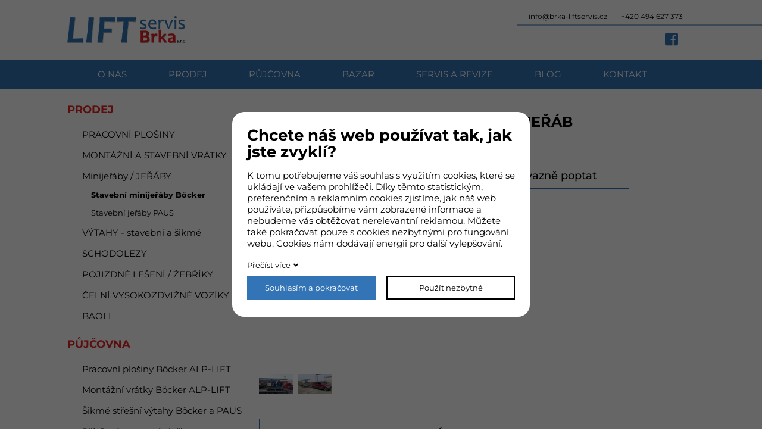

--- FILE ---
content_type: text/html; charset=UTF-8
request_url: https://www.brka-liftservis.cz/minikran-mk-300--stavebni-mini-jerab_244
body_size: 4890
content:
<!DOCTYPE html>
<html lang="cs">
<head>
    <meta charset="utf-8" />
    <title>MINIKRAN MK 300, stavební mini-jeřáb</title>
    <meta name="author" content="PANKREA s.r.o." />
    <meta name="viewport" content="width=device-width, initial-scale=1.0" />
    <meta name="keywords" content="MINIKRAN MK 300, stavební mini-jeřáb" />
    <meta name="description" content="MINIKRAN MK 300, stavební mini-jeřáb" />
    <meta name="robots" content="index, follow" />
    <link href="/includes/Widgets/css?v=20250110084432" rel="stylesheet" />
    <script src="/includes/Widgets/?mods=default,Catalogue&amp;v=20251128075451"></script>
    
</head>
<body>
    <script>
        window.dataLayer=window.dataLayer || [];
        function gtag(){dataLayer.push(arguments);}
        gtag("consent","default",{
            "ad_storage":"denied",
            "analytics_storage":"denied",
            "personalization_storage":"denied"
        });
    </script>
<!-- Google Tag Manager -->
<noscript><iframe src="//www.googletagmanager.com/ns.html?id=GTM-P3KDV9M"
height="0" width="0" style="display:none;visibility:hidden"></iframe></noscript>
<script>(function(w,d,s,l,i){w[l]=w[l]||[];w[l].push({"gtm.start":
new Date().getTime(),event:"gtm.js"});var f=d.getElementsByTagName(s)[0],
j=d.createElement(s),dl=l!="dataLayer"?"&l="+l:"";j.async=true;j.src=
"//www.googletagmanager.com/gtm.js?id="+i+dl;f.parentNode.insertBefore(j,f);
})(window,document,"script","dataLayer","GTM-P3KDV9M");</script>
<!-- End Google Tag Manager -->
<div id="abscont"><div id="mContext">
            <header>
                <div class="topLine">
                    <div class="leftside">
                        <div class="col">
                            <div class="space">&nbsp;</div>
                        </div>
                        <div class="col">
                        <a class="logo" href="/"><img alt="logo" src="/templates/images/logo.webp"></a>
                        </div>
                    </div>                   
                    <div class="rightside">
                        <div class="col">
                            <div class="space">&nbsp;</div>
                        </div>
                        <div class="col">
                            <div class="topContact">
                                 <div class="cta"><a class="email" href="mailto:info@brka-liftservis.cz">info@brka-liftservis.cz</a> <a class="phone" href="tel:+420494627373">+420 494 627 373</a>
<div class="divid">&nbsp;</div>
</div>
<div class="socials"><a class="fb" href="https://www.facebook.com/brka1234/?ref=br_rs" target="_blank" rel="noopener">FB</a></div>
                            </div>
                        </div>
                     </div>
                </div>
                <div class="menublock">
                    <nav class="menu">
                        <a href=""></a>
                        <ul class="menuMain0">
                <li class="liItem0">
                    <a href="/o-nas"><span class="masterText">O nás</span>
                    </a>
                    </li>
                    <li class="liItem1">
                    <a href="/prodej_27"><span class="masterText">Prodej</span>
                    </a>
                    </li>
                    <li class="liItem2">
                    <a href="/pujcovna_28"><span class="masterText">Půjčovna</span>
                    </a>
                    </li>
                    <li class="liItem3">
                    <a href="/bazar_30"><span class="masterText">Bazar</span>
                    </a>
                    </li>
                    <li class="liItem4">
                    <a href="/servis-a-revize"><span class="masterText">Servis a revize</span>
                    </a>
                    </li>
                    <li class="liItem5">
                    <a href="/clanky/blog_2"><span class="masterText">Blog</span>
                    </a>
                    </li>
                    <li class="liItem6">
                    <a href="/kontakt"><span class="masterText">Kontakt</span>
                    </a>
                    </li>
                    </ul>
                
                    </nav>
                </div>
                <div class="cleaner"></div>
            </header>
            <div id="move"></div>
            <div id="midpack" >
                <div class="container clearfix"><div class="leftside">
                    <div class="col"><div class="space">&nbsp;</div></div>
                    <div class="col"><ul>
                <li class="treeItem haschilds expanded"><a href="/prodej_27">Prodej<span class="doexpandchild"></span></a>
                <ul>
                <li class="treeItem haschilds"><a href="/pracovni-plosiny_29">PRACOVNÍ PLOŠINY<span class="doexpandchild"></span></a>
                <ul>
                <li class="treeItem"><a href="/pracovni-plosiny-bocker-alp-lift_83">Pracovní plošiny Böcker ALP-LIFT</a>
                </li>
                <li class="treeItem"><a href="/bateriove-plosiny-bravi-platforms_90">Bateriové plošiny BRAVI Platforms</a>
                </li>
                <li class="treeItem"><a href="/pracovni-plosiny-paus_85">Pracovní plošiny PAUS</a>
                </li>
                <li class="treeItem"><a href="/spider-plosiny-hinowa_91">Spider-plošiny HINOWA</a>
                </li>
                </ul></li>
                <li class="treeItem haschilds"><a href="/montazni-a-stavebni-vratky_33">MONTÁŽNÍ A STAVEBNÍ VRÁTKY<span class="doexpandchild"></span></a>
                <ul>
                <li class="treeItem haschilds"><a href="/montazni-vratky-bocker-alp-lift_80">Montážní vrátky Böcker ALP-LIFT<span class="doexpandchild"></span></a>
                <ul>
                <li class="treeItem"><a href="/pohon--elektro-hydraulicky-230v_82">Pohon: elektro-hydraulický (230V)</a>
                </li>
                <li class="treeItem"><a href="/pohon--mechanicky-klikou-navijaku_81">Pohon: mechanický (klikou navijáku)</a>
                </li>
                </ul></li>
                <li class="treeItem"><a href="/stavebni-vratky-bocker_89">Stavební vrátky Böcker</a>
                </li>
                </ul></li>
                <li class="treeItem haschilds expanded"><a href="/minijeraby-/-jeraby_37">Minijeřáby / JEŘÁBY<span class="doexpandchild"></span></a>
                <ul>
                <li class="treeItem selected"><a href="/stavebni-minijeraby-bocker_87">Stavební minijeřáby Böcker</a>
                </li>
                <li class="treeItem"><a href="/stavebni-jeraby-paus_86">Stavební jeřáby PAUS</a>
                </li>
                </ul></li>
                <li class="treeItem haschilds"><a href="/vytahy---stavebni-a-sikme_36">VÝTAHY - stavební a šikmé<span class="doexpandchild"></span></a>
                <ul>
                <li class="treeItem haschilds"><a href="/stavebni-vytahy_77">Stavební výtahy<span class="doexpandchild"></span></a>
                <ul>
                <li class="treeItem"><a href="/transportni-plosiny-a-materialove-vytahy-alimak-hek_78">Transportní plošiny a materiálové výtahy ALIMAK HEK</a>
                </li>
                <li class="treeItem"><a href="/stavebni-vytahy-bocker-superlift_79">Stavební výtahy Böcker SUPERLIFT</a>
                </li>
                </ul></li>
                <li class="treeItem"><a href="/sikme-stresni-vytahy-bocker-toplift_88">Šikmé střešní výtahy Böcker TOPLIFT</a>
                </li>
                <li class="treeItem"><a href="/sikme-hydraulicke-vytahy-paus_84">Šikmé hydraulické výtahy PAUS</a>
                </li>
                </ul></li>
                <li class="treeItem haschilds"><a href="/schodolezy_92">SCHODOLEZY<span class="doexpandchild"></span></a>
                <ul>
                <li class="treeItem"><a href="/cargomaster-a_93">CARGOMASTER A</a>
                </li>
                <li class="treeItem"><a href="/cargomaster-c_94">CARGOMASTER C</a>
                </li>
                </ul></li>
                <li class="treeItem haschilds"><a href="/pojizdne-leseni-/-zebriky_34">POJIZDNÉ LEŠENÍ / ŽEBŘÍKY<span class="doexpandchild"></span></a>
                <ul>
                <li class="treeItem haschilds"><a href="/krause-stabilo-10_47">KRAUSE STABILO 10<span class="doexpandchild"></span></a>
                <ul>
                <li class="treeItem"><a href="/delka-leseni-2-m_48">Délka lešení 2 m</a>
                </li>
                <li class="treeItem"><a href="/delka-leseni-2-5-m_49">Délka lešení 2,5 m</a>
                </li>
                <li class="treeItem"><a href="/nahradni-dily_50">Náhradní díly</a>
                </li>
                </ul></li>
                <li class="treeItem"><a href="/pro-tec---pojizdne-leseni_112">Pro Tec - pojízdné lešení</a>
                </li>
                <li class="treeItem haschilds"><a href="/profesionalni-leseni-krause_106">Profesionální lešení KRAUSE<span class="doexpandchild"></span></a>
                <ul>
                <li class="treeItem haschilds"><a href="/leseni-rady-protec_107">Lešení řady Protec<span class="doexpandchild"></span></a>
                <ul>
                <li class="treeItem"><a href="/protec_108">ProTec</a>
                </li>
                <li class="treeItem"><a href="/protec-xs-skladaci_110">ProTec XS skládací</a>
                </li>
                <li class="treeItem"><a href="/protec-xxl_109">ProTec XXL</a>
                </li>
                </ul></li>
                </ul></li>
                <li class="treeItem haschilds"><a href="/krause-stabilo-50_51">KRAUSE STABILO 50<span class="doexpandchild"></span></a>
                <ul>
                <li class="treeItem"><a href="/delka-leseni-2-m_52">Délka lešení 2 m</a>
                </li>
                <li class="treeItem"><a href="/delka-leseni-2-5-m_53">Délka lešení 2,5 m</a>
                </li>
                <li class="treeItem"><a href="/nahradni-dily_56">Náhradní díly</a>
                </li>
                </ul></li>
                <li class="treeItem haschilds"><a href="/krause-protec_57">KRAUSE ProTec<span class="doexpandchild"></span></a>
                <ul>
                <li class="treeItem"><a href="/delka-leseni-2-m_58">Délka lešení 2 m</a>
                </li>
                <li class="treeItem"><a href="/nahradni-dily_59">Náhradní díly</a>
                </li>
                </ul></li>
                <li class="treeItem haschilds"><a href="/alfix_60">ALFIX<span class="doexpandchild"></span></a>
                <ul>
                <li class="treeItem"><a href="/alfix-5000_61">ALFIX 5000</a>
                </li>
                <li class="treeItem"><a href="/alfix-6000_62">ALFIX 6000</a>
                </li>
                </ul></li>
                <li class="treeItem haschilds"><a href="/zebriky-krause-monto---semiprofi_63">Žebříky KRAUSE Monto - SemiProfi<span class="doexpandchild"></span></a>
                <ul>
                <li class="treeItem"><a href="/zebriky-jednodilne-sibilo_64">Žebříky jednodílné SIBILO</a>
                </li>
                <li class="treeItem"><a href="/zebriky-dvoudilne-dubilo_65">Žebříky dvoudílné DUBILO</a>
                </li>
                <li class="treeItem"><a href="/zebriky-tridilne-tribilo_66">Žebříky třídílné TRIBILO</a>
                </li>
                <li class="treeItem"><a href="/zebriky-telematic_67">Žebříky Telematic</a>
                </li>
                <li class="treeItem"><a href="/zebriky-mulimatic_68">Žebříky Mulimatic</a>
                </li>
                <li class="treeItem"><a href="/zebriky-televario_69">Žebříky Televario</a>
                </li>
                </ul></li>
                <li class="treeItem"><a href="/zebriky-krause-stabilo---profi_70">Žebříky KRAUSE STABILO - PROFI</a>
                </li>
                <li class="treeItem haschilds"><a href="/ostatni-profesionalni-zebriky-krause_71">Ostatní profesionální žebříky KRAUSE<span class="doexpandchild"></span></a>
                <ul>
                <li class="treeItem"><a href="/schodnicove-zebriky-krause_72">Schodnicové žebříky KRAUSE</a>
                </li>
                <li class="treeItem"><a href="/schudky-obsluzne-krause_73">Schůdky obslužné KRAUSE</a>
                </li>
                <li class="treeItem"><a href="/podestove-schudky_74">Podestové schůdky</a>
                </li>
                <li class="treeItem"><a href="/podestove-schudky-vario-kompakt_75">Podestové schůdky Vario Kompakt</a>
                </li>
                <li class="treeItem"><a href="/stresni-zebriky_76">Střešní žebříky</a>
                </li>
                </ul></li>
                </ul></li>
                <li class="treeItem haschilds"><a href="/celni-vysokozdvizne-voziky-baoli_96">ČELNÍ VYSOKOZDVIŽNÉ VOZÍKY BAOLI<span class="doexpandchild"></span></a>
                <ul>
                <li class="treeItem haschilds"><a href="/elektricke-voziky-celni_99">Elektrické vozíky čelní<span class="doexpandchild"></span></a>
                <ul>
                <li class="treeItem haschilds"><a href="/diesel--benzin-a-lpg-voziky-celni_101">Diesel, benzin a LPG vozíky čelní<span class="doexpandchild"></span></a>
                <ul>
                <li class="treeItem"><a href="/benzinove-vzv_104">Benzínové VZV</a>
                </li>
                <li class="treeItem"><a href="/dieselove-celni-vzv_102">Dieselové čelní VZV</a>
                </li>
                <li class="treeItem"><a href="/plynove-lpg-vzv_103">Plynové (LPG) VZV</a>
                </li>
                <li class="treeItem"><a href="/tezkotonazni-vzv_105">Těžkotonážní VZV</a>
                </li>
                </ul></li>
                </ul></li>
                <li class="treeItem"><a href="/nizkozdvizne-paletove-voziky-s-el-pohonem_97">Nízkozdvižné paletové vozíky s el. pohonem</a>
                </li>
                <li class="treeItem"><a href="/vysokozdvizne-paletove-voziky-s-el-pohonem_98">Vysokozdvižné paletové vozíky s el. pohonem</a>
                </li>
                </ul></li>
                </ul></li>
                <li class="treeItem haschilds"><a href="/pujcovna_28">Půjčovna<span class="doexpandchild"></span></a>
                <ul>
                <li class="treeItem"><a href="/pracovni-plosiny-bocker-alp-lift_40">Pracovní plošiny Böcker ALP-LIFT</a>
                </li>
                <li class="treeItem"><a href="/montazni-vratky-bocker-alp-lift_41">Montážní vrátky Böcker ALP-LIFT</a>
                </li>
                <li class="treeItem"><a href="/sikme-stresni-vytahy-bocker-a-paus_43">Šikmé střešní výtahy Böcker a PAUS</a>
                </li>
                <li class="treeItem"><a href="/privesna-pracovni-plosina_39">Přívěsná pracovní plošina</a>
                </li>
                <li class="treeItem"><a href="/stavebni-minijeraby_111">Stavební Minijeřáby</a>
                </li>
                <li class="treeItem"><a href="/stavebni-vytahy-alimak---hek_35">Stavební výtahy Alimak - HEK</a>
                </li>
                <li class="treeItem"><a href="/lesenove-pojizdne-veze-alufix_42">Lešeňové pojízdné věže ALUFIX</a>
                </li>
                <li class="treeItem"><a href="/vysokozdvizne-voziky_38">Vysokozdvižné vozíky</a>
                </li>
                </ul></li>
                <li class="treeItem haschilds"><a href="/bazar_30">Bazar<span class="doexpandchild"></span></a>
                <ul>
                <li class="treeItem"><a href="/minijeraby-/-jeraby_113">Minijeřáby / JEŘÁBY</a>
                </li>
                <li class="treeItem"><a href="/sikmy-stresni-vytah-paus_95">Šikmý střešní výtah PAUS</a>
                </li>
                <li class="treeItem"><a href="/vysokozdvizne-voziky_31">Vysokozdvižné vozíky</a>
                </li>
                </ul></li>
                </ul></div>
                   </div>
            <div class="rightside"><div class="box75">
    <h1>MINIKRAN MK 300, stavební mini-jeřáb</h1>
        <div class="pimgs">
            <div class="mimg">
                
<a href="/data/productslists/1/plp/244/click/5d486e7dee39c.webp"  class="mainimg fbgg" data-fancybox-group="product_244" data-imgid="409">
                        <img src="/data/productslists/1/plp/244/detail/5d486e7dee39c.webp" alt="5d486e7dee39c.webp" data-imgid="409" />
                    </a>

            </div>
            <div class="othersImgs clearfix">

        <a href="/data/productslists/1/plp/244/click/5de50ff0e74ec.webp" class="fbgg" data-fancybox-group="product_244" data-imgid="563">
            <img src="/data/productslists/1/plp/244/thumb/5de50ff0e74ec.webp" alt="5de50ff0e74ec.webp" data-imgid="563" />
        </a>
        
        <a href="/data/productslists/1/plp/244/click/5de51059bbbb8.webp" class="fbgg" data-fancybox-group="product_244" data-imgid="564">
            <img src="/data/productslists/1/plp/244/thumb/5de51059bbbb8.webp" alt="5de51059bbbb8.webp" data-imgid="564" />
        </a>
        
            </div>
        </div>
        <div class="rpd">
            
            <!--<p class="kategorie">Kategorie: Plošina</p>-->
            
            <a class="btn" href="/poptat?name=MINIKRAN+MK+300%2C+stavebn%C3%AD+mini-je%C5%99%C3%A1b">Nezávazně poptat</a>
        </div>
        <div class="cleaner"></div>
        <div class="info">
            <div id="tabs">
                <div id="tabnav">
                    <ul>
                        <li class="selected"><a href="#pdd">Technické parametry</a></li>
                        
                    </ul>
                </div>
                <div class="tab selected" id="pdd">
                    <div class="in">
                         <p>Nosnost 300 kg při vyložení 5m (MK 300) nebo až 400 kg při vyložení do 4m<br />Nosnost 400 kg při vyložení 5m (MK 400) nebo až 500 kg při vyložení do 4m<br />Výška pod hákem od 4,5 do 6m podle vysunutí teleskopického sloupu, výška zdění 3,75m až 5,25m<br />V základním provedení je elektrický pohon zdvihu a stavění sloupu<br />Na přání možno doplnit el. pohon točny a pojezdu kočky stejně jako dálkové ovládání radiovým signálem</p>
<table class="parametry">
<tbody>
<tr>
<td> </td>
<td>MK 300</td>
<td>MK 400</td>
</tr>
<tr>
<td>Nosnost / Vyložení</td>
<td>300kg / 5m<br />400kg / 4m</td>
<td>400kg / 5m<br />500kg / 4m</td>
</tr>
<tr>
<td>Výška háku (m)</td>
<td>4,5m / 6m</td>
<td>4,5m / 6m</td>
</tr>
<tr>
<td>Výška zdění</td>
<td>3,75m / 5,25m</td>
<td>3,75m / 5,25m</td>
</tr>
<tr>
<td>Rychlost zdvihu</td>
<td>9 / 1,5m/min</td>
<td>9 / 1,5m/min</td>
</tr>
<tr>
<td>Napájení</td>
<td>400 V / 50Hz</td>
<td>400 V / 50Hz</td>
</tr>
<tr>
<td>Hmotnost bez zátěže</td>
<td>1.090kg</td>
<td>1.090kg</td>
</tr>
<tr>
<td>Hmotnost zátěže</td>
<td>650kg</td>
<td>960kg</td>
</tr>
<tr>
<td>Šířka</td>
<td>1,90m</td>
<td>1,90m</td>
</tr>
<tr>
<td>Přepravní výška</td>
<td>2,1m</td>
<td>2,1m</td>
</tr>
</tbody>
</table>
                    </div>         
                </div>
                
            </div>
        </div>
    
            </div></div></div>
    </div>
    <div id="mContextFooter">
    <footer>
        <div class="footer clearfix">
            <div class="inner">
                <div class="container clearfix">
                    <div class="footerL">
                        <a class="logo" href="/"><img alt="logo" src="/templates/images/logo.webp"></a>
                        <p class="dotaz"><a href="/kontaktni-formular">M&aacute;te dotaz? Napi&scaron;te n&aacute;m!</a></p>
                    </div>
                    <div class="footerR">
                        <div class="cta"><a class="email" href="info@brka-liftservis.cz">info@brka-liftservis.cz</a> <a class="phone" href="tel:494 627 373">494 627 373</a></div>
                        <p class="pankrea">
                            <a href="http://www.pankrea.cz" target="_blank">Webové stránky ©2026 PANKREA</a><br />
                            <a href="http://www.pankrea.cz/estofan" target="_blank">Provozováno na systému Estofan</a>
                        </p>
                    </div>
                </div>
            </div>
        </div>
    </footer>
</div>
</div>
</div>
<div id="mainMenu" class="sidenav">
    <div class="supertitle">Menu</div>
    <ul class="menuMain0">
                <li class="liItem0 expanded">
                    <a href="/o-nas"><span class="masterText">O nás</span>
                    </a>
                    </li>
                    <li class="liItem1 expanded">
                    <a href="/prodej_27"><span class="masterText">Prodej</span>
                    </a>
                    </li>
                    <li class="liItem2 expanded">
                    <a href="/pujcovna_28"><span class="masterText">Půjčovna</span>
                    </a>
                    </li>
                    <li class="liItem3 expanded">
                    <a href="/bazar_30"><span class="masterText">Bazar</span>
                    </a>
                    </li>
                    <li class="liItem4 expanded">
                    <a href="/servis-a-revize"><span class="masterText">Servis a revize</span>
                    </a>
                    </li>
                    <li class="liItem5 expanded">
                    <a href="/clanky/blog_2"><span class="masterText">Blog</span>
                    </a>
                    </li>
                    <li class="liItem6 expanded">
                    <a href="/kontakt"><span class="masterText">Kontakt</span>
                    </a>
                    </li>
                    </ul>
                
</div>
<div id="CT" class="sidenav">
    <ul>
                <li class="treeItem haschilds expanded"><a href="/prodej_27">Prodej<span class="doexpandchild"></span></a>
                <ul>
                <li class="treeItem haschilds"><a href="/pracovni-plosiny_29">PRACOVNÍ PLOŠINY<span class="doexpandchild"></span></a>
                <ul>
                <li class="treeItem"><a href="/pracovni-plosiny-bocker-alp-lift_83">Pracovní plošiny Böcker ALP-LIFT</a>
                </li>
                <li class="treeItem"><a href="/bateriove-plosiny-bravi-platforms_90">Bateriové plošiny BRAVI Platforms</a>
                </li>
                <li class="treeItem"><a href="/pracovni-plosiny-paus_85">Pracovní plošiny PAUS</a>
                </li>
                <li class="treeItem"><a href="/spider-plosiny-hinowa_91">Spider-plošiny HINOWA</a>
                </li>
                </ul></li>
                <li class="treeItem haschilds"><a href="/montazni-a-stavebni-vratky_33">MONTÁŽNÍ A STAVEBNÍ VRÁTKY<span class="doexpandchild"></span></a>
                <ul>
                <li class="treeItem haschilds"><a href="/montazni-vratky-bocker-alp-lift_80">Montážní vrátky Böcker ALP-LIFT<span class="doexpandchild"></span></a>
                <ul>
                <li class="treeItem"><a href="/pohon--elektro-hydraulicky-230v_82">Pohon: elektro-hydraulický (230V)</a>
                </li>
                <li class="treeItem"><a href="/pohon--mechanicky-klikou-navijaku_81">Pohon: mechanický (klikou navijáku)</a>
                </li>
                </ul></li>
                <li class="treeItem"><a href="/stavebni-vratky-bocker_89">Stavební vrátky Böcker</a>
                </li>
                </ul></li>
                <li class="treeItem haschilds expanded"><a href="/minijeraby-/-jeraby_37">Minijeřáby / JEŘÁBY<span class="doexpandchild"></span></a>
                <ul>
                <li class="treeItem selected"><a href="/stavebni-minijeraby-bocker_87">Stavební minijeřáby Böcker</a>
                </li>
                <li class="treeItem"><a href="/stavebni-jeraby-paus_86">Stavební jeřáby PAUS</a>
                </li>
                </ul></li>
                <li class="treeItem haschilds"><a href="/vytahy---stavebni-a-sikme_36">VÝTAHY - stavební a šikmé<span class="doexpandchild"></span></a>
                <ul>
                <li class="treeItem haschilds"><a href="/stavebni-vytahy_77">Stavební výtahy<span class="doexpandchild"></span></a>
                <ul>
                <li class="treeItem"><a href="/transportni-plosiny-a-materialove-vytahy-alimak-hek_78">Transportní plošiny a materiálové výtahy ALIMAK HEK</a>
                </li>
                <li class="treeItem"><a href="/stavebni-vytahy-bocker-superlift_79">Stavební výtahy Böcker SUPERLIFT</a>
                </li>
                </ul></li>
                <li class="treeItem"><a href="/sikme-stresni-vytahy-bocker-toplift_88">Šikmé střešní výtahy Böcker TOPLIFT</a>
                </li>
                <li class="treeItem"><a href="/sikme-hydraulicke-vytahy-paus_84">Šikmé hydraulické výtahy PAUS</a>
                </li>
                </ul></li>
                <li class="treeItem haschilds"><a href="/schodolezy_92">SCHODOLEZY<span class="doexpandchild"></span></a>
                <ul>
                <li class="treeItem"><a href="/cargomaster-a_93">CARGOMASTER A</a>
                </li>
                <li class="treeItem"><a href="/cargomaster-c_94">CARGOMASTER C</a>
                </li>
                </ul></li>
                <li class="treeItem haschilds"><a href="/pojizdne-leseni-/-zebriky_34">POJIZDNÉ LEŠENÍ / ŽEBŘÍKY<span class="doexpandchild"></span></a>
                <ul>
                <li class="treeItem haschilds"><a href="/krause-stabilo-10_47">KRAUSE STABILO 10<span class="doexpandchild"></span></a>
                <ul>
                <li class="treeItem"><a href="/delka-leseni-2-m_48">Délka lešení 2 m</a>
                </li>
                <li class="treeItem"><a href="/delka-leseni-2-5-m_49">Délka lešení 2,5 m</a>
                </li>
                <li class="treeItem"><a href="/nahradni-dily_50">Náhradní díly</a>
                </li>
                </ul></li>
                <li class="treeItem"><a href="/pro-tec---pojizdne-leseni_112">Pro Tec - pojízdné lešení</a>
                </li>
                <li class="treeItem haschilds"><a href="/profesionalni-leseni-krause_106">Profesionální lešení KRAUSE<span class="doexpandchild"></span></a>
                <ul>
                <li class="treeItem haschilds"><a href="/leseni-rady-protec_107">Lešení řady Protec<span class="doexpandchild"></span></a>
                <ul>
                <li class="treeItem"><a href="/protec_108">ProTec</a>
                </li>
                <li class="treeItem"><a href="/protec-xs-skladaci_110">ProTec XS skládací</a>
                </li>
                <li class="treeItem"><a href="/protec-xxl_109">ProTec XXL</a>
                </li>
                </ul></li>
                </ul></li>
                <li class="treeItem haschilds"><a href="/krause-stabilo-50_51">KRAUSE STABILO 50<span class="doexpandchild"></span></a>
                <ul>
                <li class="treeItem"><a href="/delka-leseni-2-m_52">Délka lešení 2 m</a>
                </li>
                <li class="treeItem"><a href="/delka-leseni-2-5-m_53">Délka lešení 2,5 m</a>
                </li>
                <li class="treeItem"><a href="/nahradni-dily_56">Náhradní díly</a>
                </li>
                </ul></li>
                <li class="treeItem haschilds"><a href="/krause-protec_57">KRAUSE ProTec<span class="doexpandchild"></span></a>
                <ul>
                <li class="treeItem"><a href="/delka-leseni-2-m_58">Délka lešení 2 m</a>
                </li>
                <li class="treeItem"><a href="/nahradni-dily_59">Náhradní díly</a>
                </li>
                </ul></li>
                <li class="treeItem haschilds"><a href="/alfix_60">ALFIX<span class="doexpandchild"></span></a>
                <ul>
                <li class="treeItem"><a href="/alfix-5000_61">ALFIX 5000</a>
                </li>
                <li class="treeItem"><a href="/alfix-6000_62">ALFIX 6000</a>
                </li>
                </ul></li>
                <li class="treeItem haschilds"><a href="/zebriky-krause-monto---semiprofi_63">Žebříky KRAUSE Monto - SemiProfi<span class="doexpandchild"></span></a>
                <ul>
                <li class="treeItem"><a href="/zebriky-jednodilne-sibilo_64">Žebříky jednodílné SIBILO</a>
                </li>
                <li class="treeItem"><a href="/zebriky-dvoudilne-dubilo_65">Žebříky dvoudílné DUBILO</a>
                </li>
                <li class="treeItem"><a href="/zebriky-tridilne-tribilo_66">Žebříky třídílné TRIBILO</a>
                </li>
                <li class="treeItem"><a href="/zebriky-telematic_67">Žebříky Telematic</a>
                </li>
                <li class="treeItem"><a href="/zebriky-mulimatic_68">Žebříky Mulimatic</a>
                </li>
                <li class="treeItem"><a href="/zebriky-televario_69">Žebříky Televario</a>
                </li>
                </ul></li>
                <li class="treeItem"><a href="/zebriky-krause-stabilo---profi_70">Žebříky KRAUSE STABILO - PROFI</a>
                </li>
                <li class="treeItem haschilds"><a href="/ostatni-profesionalni-zebriky-krause_71">Ostatní profesionální žebříky KRAUSE<span class="doexpandchild"></span></a>
                <ul>
                <li class="treeItem"><a href="/schodnicove-zebriky-krause_72">Schodnicové žebříky KRAUSE</a>
                </li>
                <li class="treeItem"><a href="/schudky-obsluzne-krause_73">Schůdky obslužné KRAUSE</a>
                </li>
                <li class="treeItem"><a href="/podestove-schudky_74">Podestové schůdky</a>
                </li>
                <li class="treeItem"><a href="/podestove-schudky-vario-kompakt_75">Podestové schůdky Vario Kompakt</a>
                </li>
                <li class="treeItem"><a href="/stresni-zebriky_76">Střešní žebříky</a>
                </li>
                </ul></li>
                </ul></li>
                <li class="treeItem haschilds"><a href="/celni-vysokozdvizne-voziky-baoli_96">ČELNÍ VYSOKOZDVIŽNÉ VOZÍKY BAOLI<span class="doexpandchild"></span></a>
                <ul>
                <li class="treeItem haschilds"><a href="/elektricke-voziky-celni_99">Elektrické vozíky čelní<span class="doexpandchild"></span></a>
                <ul>
                <li class="treeItem haschilds"><a href="/diesel--benzin-a-lpg-voziky-celni_101">Diesel, benzin a LPG vozíky čelní<span class="doexpandchild"></span></a>
                <ul>
                <li class="treeItem"><a href="/benzinove-vzv_104">Benzínové VZV</a>
                </li>
                <li class="treeItem"><a href="/dieselove-celni-vzv_102">Dieselové čelní VZV</a>
                </li>
                <li class="treeItem"><a href="/plynove-lpg-vzv_103">Plynové (LPG) VZV</a>
                </li>
                <li class="treeItem"><a href="/tezkotonazni-vzv_105">Těžkotonážní VZV</a>
                </li>
                </ul></li>
                </ul></li>
                <li class="treeItem"><a href="/nizkozdvizne-paletove-voziky-s-el-pohonem_97">Nízkozdvižné paletové vozíky s el. pohonem</a>
                </li>
                <li class="treeItem"><a href="/vysokozdvizne-paletove-voziky-s-el-pohonem_98">Vysokozdvižné paletové vozíky s el. pohonem</a>
                </li>
                </ul></li>
                </ul></li>
                <li class="treeItem haschilds"><a href="/pujcovna_28">Půjčovna<span class="doexpandchild"></span></a>
                <ul>
                <li class="treeItem"><a href="/pracovni-plosiny-bocker-alp-lift_40">Pracovní plošiny Böcker ALP-LIFT</a>
                </li>
                <li class="treeItem"><a href="/montazni-vratky-bocker-alp-lift_41">Montážní vrátky Böcker ALP-LIFT</a>
                </li>
                <li class="treeItem"><a href="/sikme-stresni-vytahy-bocker-a-paus_43">Šikmé střešní výtahy Böcker a PAUS</a>
                </li>
                <li class="treeItem"><a href="/privesna-pracovni-plosina_39">Přívěsná pracovní plošina</a>
                </li>
                <li class="treeItem"><a href="/stavebni-minijeraby_111">Stavební Minijeřáby</a>
                </li>
                <li class="treeItem"><a href="/stavebni-vytahy-alimak---hek_35">Stavební výtahy Alimak - HEK</a>
                </li>
                <li class="treeItem"><a href="/lesenove-pojizdne-veze-alufix_42">Lešeňové pojízdné věže ALUFIX</a>
                </li>
                <li class="treeItem"><a href="/vysokozdvizne-voziky_38">Vysokozdvižné vozíky</a>
                </li>
                </ul></li>
                <li class="treeItem haschilds"><a href="/bazar_30">Bazar<span class="doexpandchild"></span></a>
                <ul>
                <li class="treeItem"><a href="/minijeraby-/-jeraby_113">Minijeřáby / JEŘÁBY</a>
                </li>
                <li class="treeItem"><a href="/sikmy-stresni-vytah-paus_95">Šikmý střešní výtah PAUS</a>
                </li>
                <li class="treeItem"><a href="/vysokozdvizne-voziky_31">Vysokozdvižné vozíky</a>
                </li>
                </ul></li>
                </ul>
</div>
<div id="templateid">2</div>
</body>
</html>


--- FILE ---
content_type: text/css;charset=UTF-8
request_url: https://www.brka-liftservis.cz/includes/Widgets/css?v=20250110084432
body_size: 7673
content:
.cleaner{width:0;height:0;clear:both;font-size:0}img{border:0}.imagesGallery{width:100%;padding-top:10px}.imagesGalleryItem{float:left}.imagesGalleryItem img{padding:3px}.toGallery{margin-bottom:.8em}.threefixItem{width:32%;margin-right:2%;float:left;margin-bottom:10px}.threefix>.threefixItem:nth-child(3n){margin-right:0}.threefix a{text-decoration:none}.threefix{margin-bottom:45px}#cookiesI{background:rgba(0,0,0,.6);color:#000;text-align:center;width:100%;padding:0;position:fixed;top:0;left:0;z-index:1000;font-size:13px;width:100%;height:100%}#cookiesI *{box-sizing:border-box}#cookiesI a{color:inherit}#cookiesI p{line-height:1.3em;margin-bottom:1.3em}#cookiesI h2{font-size:26px;margin-bottom:.6em;line-height:1.1em}#cookiesI.hiddenpolicy{display:none}#cookiesI #cont{background:#fff;color:#000;padding:25px;width:500px;height:344px;margin-left:-250px;margin-top:-172px;position:absolute;left:50%;top:50%;border-radius:20px;text-align:left}#cookiesI #cont.extended{height:530px}#cookiesI #cont .readm{display:inline-block;margin-bottom:10px;text-decoration:none}#cookiesI #cont .readm:after{content:'\f107';;margin-left:5px;font-family:'FontAwesome'}#cookiesI #cookiespolicybtn1{background:#fff;border:2px solid #000;padding:0;display:block;text-decoration:none;color:#000;height:40px;line-height:36px;text-align:center}#cookiesI #cookiespolicybtn2{background:#3274b5;border:2px solid #3274b5;padding:0;display:block;text-decoration:none;color:#fff;height:40px;line-height:36px;text-align:center}.twoCols .col{width:48%;float:left;margin-right:4%}.twoCols .col:nth-child(2n){margin-right:0}@media screen and (max-width:799px){#cookiesI #cont{height:380px;margin-top:-190px}#cookiesI #cont.extended{height:580px;margin-top:-290px}#cookiesI .twoCols .col:nth-child(n){width:100%;margin-right:0;margin-bottom:10px}}@media screen and (max-width:550px){#cookiesI h2{font-size:16px}#cookiesI #cont{width:300px;margin-left:-150px;height:500px;margin-top:-250px}#cookiesI #cont.extended{height:760px;margin-top:-380px}}.rmc.hidden{display:none}.border0{border:none}.bcSuccInfo{display:none;color:#0f0}#CartOthersData{display:none}#FinishOrder{display:none}#TA{display:none}input,textarea{font-family:Arial,sans-serif;font-weight:400;font-size:13px}#contactForm label{display:block;width:20%;float:left;margin-bottom:5px;height:32px;line-height:32px}#contactForm input,#contactForm button{display:block;width:79%;margin-left:1%;float:left;border:1px solid #707070;height:32px;margin-bottom:5px;line-height:1em;padding:0 5px;border-radius:6px}#contactForm textarea{display:block;width:79%;margin-left:1%;float:left;resize:none;border:1px solid #707070;padding:10px;height:90px;margin-bottom:15px;border-radius:6px}#contactForm select{display:block;width:79%;margin-left:1%;float:left;border:1px solid #707070;height:32px;margin-bottom:5px;border-radius:6px}#recaptcha_widget_div{float:right;margin-bottom:5px}#contactForm input#file{border:0;height:25px;margin-top:5px}#contactForm input.submit,#contactForm button.submit{width:150px;background:#fc0301;float:right;color:#fff;border-color:#fc0301;cursor:pointer}#contactForm input.submit:hover,#contactForm button.submit:hover{opacity:.9}#contactForm .dataProtection{float:left;max-width:calc(100% - 350px);font-size:14px}#contactForm input.checkbox{width:16px;height:16px}#contactForm label.checkbox{width:calc(95% - 16px);margin-left:2%;line-height:23px}#contactForm input.checkbox{width:16px;height:16px;float:right}#contactForm label.checkbox{width:calc(95% - 16px);margin-left:0;line-height:23px;float:right;margin-right:2%;text-align:right;margin-bottom:20px}@media screen and (max-width:600px){#contactForm{margin:0 10px}#contactForm label{width:100%;float:none}#contactForm input{width:100%;margin-right:0;float:none}#contactForm textarea{width:100%;margin-right:0;float:none}#contactForm .dataProtection{max-width:100%;width:100%;margin-bottom:5px}#contactForm label.twolines{height:45px;line-height:normal}}@font-face{font-family:'FontAwesome';font-style:normal;font-weight:300;src:url(/templates/fonts/fa-light-300.eot);src:url(/templates/fonts/fa-light-300.eot?#iefix) format("embedded-opentype"),url(/templates/fonts/fa-light-300.woff2) format("woff2"),url(/templates/fonts/fa-light-300.woff) format("woff"),url(/templates/fonts/fa-light-300.ttf) format("truetype"),url(/templates/fonts/fa-light-300.svg#fontawesome) format("svg")}@font-face{font-family:'FontAwesome';font-style:normal;font-weight:400;src:url(/templates/fonts/fa-regular-400.eot);src:url(/templates/fonts/fa-regular-400.eot?#iefix) format("embedded-opentype"),url(/templates/fonts/fa-regular-400.woff2) format("woff2"),url(/templates/fonts/fa-regular-400.woff) format("woff"),url(/templates/fonts/fa-regular-400.ttf) format("truetype"),url(/templates/fonts/fa-regular-400.svg#fontawesome) format("svg")}@font-face{font-family:'FontAwesome';font-style:normal;font-weight:900;src:url(/templates/fonts/fa-solid-900.eot);src:url(/templates/fonts/fa-solid-900.eot?#iefix) format("embedded-opentype"),url(/templates/fonts/fa-solid-900.woff2) format("woff2"),url(/templates/fonts/fa-solid-900.woff) format("woff"),url(/templates/fonts/fa-solid-900.ttf) format("truetype"),url(/templates/fonts/fa-solid-900.svg#fontawesome) format("svg")}@font-face{font-family:'FontAwesomeB';font-style:normal;font-weight:400;src:url(/templates/fonts/fa-brands-400.eot);src:url(/templates/fonts/fa-brands-400.eot?#iefix) format("embedded-opentype"),url(/templates/fonts/fa-brands-400.woff2) format("woff2"),url(/templates/fonts/fa-brands-400.woff) format("woff"),url(/templates/fonts/fa-brands-400.ttf) format("truetype"),url(/templates/fonts/fa-brands-400.svg#fontawesome) format("svg")}*:before,*:after{font-family:'FontAwesome';font-weight:900}*{box-sizing:border-box}body{padding:0;margin:0;font-family:'Montserrat',sans-serif;font-size:38px;color:#000;background:#fff;min-width:350px}.clearfix:after{content:"";clear:both;display:table}.cleaner{width:0;height:0;line-height:0;font-size:0;clear:both}.inner{width:100%;margin:0 auto}.bi{background:url(/templates/images/aboutpage.webp) no-repeat right}#midpack{width:100%;min-height:1240px;height:100%}.leftside{width:34%;float:left}.leftside .col:first-child{width:36%}.leftside .col{width:64%;float:left}.rightside{width:66%;float:left}.rightside .col{width:50%;float:left}.space{visibility:hidden}.clearRight{display:none}h1,h2,h3,h4,h5,h6{font-family:'Montserrat',sans-serif;padding:0;margin:0 0 1.2em}h2{font-size:40px}h3,h4,h5,h6{font-size:1.2em;font-weight:600}p{line-height:1.6em;padding:0;margin:0 0 1.8em}a{color:inherit;text-decoration:none}a:hover{color:inherit;text-decoration:none}img,iframe{max-width:100%}.twoCols .col{width:48%;margin-right:4%;float:left}.twoCols .col:nth-child(2n){margin-right:0}.threeCols .col{width:calc(100% / 3);float:left;text-align:center;border-left:8px solid #92b5d8;margin-bottom:60px;padding:66px 0;height:600px;position:relative}.hlText{font-size:1.5em;margin:0 0 1.5em 0}.upc{text-transform:uppercase}.btn{display:block;padding:6px 20px;color:#000;background:#fff;text-decoration:none;border:2px solid #3274b5;width:256px;height:48px;margin:40px auto 0;font-size:24px}.btn:hover{text-decoration:none;color:#fff;background:#3274b5}span.btn{position:absolute;left:50%;margin-left:-128px;bottom:66px}.rpd .btn{width:550px;height:88px;font-size:36px;font-weight:500;padding:20px 40px;text-align:center;float:left}.nbtn{display:inline-block;padding:8px 20px;background:#3274b5;color:#fff;text-decoration:none}.nbtn:hover{color:#fff;background:#3274b5;opacity:.9}#mContext{-webkit-transition:0 all;transition:0 all;padding:300px 0 0 0}#mContext.sTop{-webkit-transition:0.5s all;transition:0.5s all;padding:103px 0 0 0}header{position:fixed;z-index:100;top:0;left:0;width:100%;height:300px;background:#fff}.sTop header{padding:10px 0 8px 0}.topLine{height:200px;margin:0 auto}.logo{float:left;margin:30px 10px 0 0}.logo img{display:block}.topContact{display:block;padding:0 0 0 10px;float:none;font-size:24px;margin-top:40px}.topContact .cta{margin-bottom:20px}.topContact .cta a.email{margin-left:40px;margin-right:40px}.topContact .col{width:40%;float:left}.topContact .col:last-child{width:60%;float:left}.menublock{background-color:#3274b5;color:#fff;font-size:30px;text-transform:uppercase;font-weight:300}.menu>a{text-align:center;text-transform:uppercase;letter-spacing:3px;font-size:30px;display:none;color:#fff}.menu ul{list-style:none;margin:0;display:flex;justify-content:center;padding-right:70px}.menu ul>li{display:inline-block}.menu ul>li a{height:100px;line-height:100px;display:flex;padding-right:35px;padding-left:35px}.divid{width:100%;height:7px;background:#92b5d8;margin-top:1em;margin-bottom:1em}.socials{width:560px;text-align:right}.socials a{font-size:0;margin-right:10px;color:#3274b5}.socials a.search:after{content:'\f002';font-family:'FontAwesome'}.socials a.fb:after{content:'\f082';font-family:'FontAwesomeB'}.socials a:after{font-size:42px}.container{padding-top:20px}.container .rightside .box100{padding:34px 0}.box25{float:left;width:23%;margin:0 3% 0 0;padding:10px 0 0 0}.leftside .col ul{list-style:none;margin:0;padding-left:0}.box75{float:left;width:75%}.box100{float:left;width:100%}.box75 h1,.box100 h1{text-transform:uppercase;font-size:48px;font-weight:700;padding-top:60px}.leftside .col ul li.haschilds{font-size:36px;color:#e32421;font-weight:700}.leftside .col>ul>li.haschilds>a{text-transform:uppercase}.leftside .col>ul>li{margin-bottom:6px}.leftside .col ul li.haschilds>ul{display:none}.leftside .col>ul>li.haschilds>ul{display:block}.leftside .col ul li.haschilds.throw>ul,.leftside .col ul li.haschilds.selected>ul{display:block}.leftside .col ul li.selected>a{font-weight:700;color:#000}.leftside .col ul li.selected.expanded>a{color:#e32421}.leftside .col ul li>ul li.selected.expanded>a{color:#000}.leftside .col ul li>ul li.treeItem.selected.haschilds.expanded{color:#000;font-size:30px}.leftside .col ul li{font-size:30px;color:#000;font-weight:400}.leftside .col ul li>ul li{margin-left:50px;line-height:70px}.leftside .col ul li>ul li.haschilds{color:#000;font-size:30px;font-weight:400}.leftside .col ul>li>ul>li>ul>li,.leftside .col ul>li>ul>li>ul>li.haschilds{font-size:24px;color:#000;font-weight:400;margin-left:30px;line-height:50px}.leftside .col ul li>ul li>ul li.treeItem.selected.haschilds.expanded{color:#000;font-size:25px}p{font-size:30px}.dotaz{float:right;padding:12px 0 0 0}.name{font-size:36px;font-weight:700;display:block;margin:40px;height:132px;overflow:hidden}.kategorie{font-size:36px;text-transform:uppercase}.price{font-size:36px;font-weight:500;position:absolute;left:50%;margin-left:-64px;bottom:24%}.hpText{padding-top:100px}.hpText .leftbox{width:58%;float:left}.hpText .bigImg{float:left;width:30%}.hpText .title1{font-size:48px;color:#3274b5;font-weight:500;display:block}.hpText .title2{font-size:72px;color:#3274b5;font-weight:500;margin-bottom:100px}.hpBlgs>h2{color:#e32421;font-size:48px}.hpBlgs h2{font-weight:700;text-transform:uppercase;padding-bottom:0;margin-bottom:0}.hpBlgs .title{font-weight:600;text-transform:uppercase}.hpBlgs .date{font-size:30px;font-style:italic;margin-bottom:40px}.archive{font-size:30px;font-style:italic;text-transform:uppercase}.more{font-size:30px;font-weight:500;text-transform:uppercase}#partners{float:none;text-align:center}#partners>.title{font-size:48px;color:#3274b5;font-weight:700;text-transform:uppercase;text-align:center;margin:40px 0 20px}.partners>a{display:inline-block;margin-right:15px}.partners>a:last-of-type{margin-right:0}.hpBlgs{margin-bottom:100px}.hpNav{margin-top:50px}.hpNav ul{margin:0;padding:0;list-style:none;background:#3274b5}.hpNav ul li{display:block;float:left;width:25%;margin:0;padding:0;height:256px}.hpNav ul li a{width:100%;font-size:48px;text-align:center;color:#fff;display:flex;height:256px;flex-direction:column;justify-content:center}.hpNav ul li a span{display:block;padding:10px;border-right:4px solid #fff}.hpNav ul li:last-of-type a span{border-right:0}.hpNav ul li a:hover{color:#3274b5;background:#c1d5e9}.box75 .abouttext{margin-right:15%}.pager{text-align:center;margin-top:100px;margin-bottom:100px;display:inline-block}.pager a,.pager .current{margin-right:10px;text-align:center;height:60px;line-height:60px;padding:16px 32px}.pager .current{background-color:#92b5d8;color:#FFF}.pimgs{float:left;width:50%;margin-right:4%;margin-bottom:2%;text-align:center}.pimgs .mimg{display:table;width:100%;height:360px;margin-bottom:20px;position:relative}.pimgs .othersImgs{display:table;width:100%}.pimgs .othersImgs a{width:18.4%;margin-right:2%;display:table-cell;vertical-align:middle;float:left;box-sizing:border-box}.rpd{float:left;width:37%;box-sizing:border-box;padding:5px;background:#fff}#tabnav{font-size:30px;font-weight:500;text-transform:uppercase}.info{margin:0 auto;margin-bottom:200px}#tabs{margin-bottom:25px;margin-top:25px}#tabs .tab{border:1px solid #3274b5;border-top:0;width:100%;display:none}#tabs .tab.selected{display:block}#tabs .tab .in{padding:25px 40px}#tabnav>ul{list-style:none;margin:0;padding:0;width:100%;display:flex}#tabnav>ul.selected{border-bottom:none}#tabnav>ul>li{list-style-image:none;margin:0;padding:0;flex-grow:1;border-right:1px solid #3274b5;;border-bottom:1px solid #3274b5}#tabnav>ul>li.selected{border-top:1px solid #3274b5;border-left:1px solid #3274b5;border-right:1px solid #3274b5;border-bottom:hidden}#tabnav>ul>li{border-right:none}#tabnav>ul>li>a{display:block;background:#e0eaf4;height:96px;line-height:96px;color:#292929;font-size:36px;font-weight:700;text-align:center}#tabnav>ul>li.selected>a,#tabnav>ul>li.selected>a:hover{background:#fff;color:#000;text-decoration:none}#mContextFooter{padding:40px 26px 40px 26px;background-color:#c1d5e9}footer .container{padding:20px 0 0 0;max-width:2488px;margin:0 auto}.footerL{float:left;width:60%}.footerR{float:left;width:40%;padding:12px 0 0 0;text-align:right}.footerL .dotaz{font-size:30px;font-weight:500;text-transform:uppercase;margin-bottom:0}.footerR .cta{font-size:30px}.footerR .pankrea{font-size:30px;font-weight:500;margin-bottom:0}.articles .col h2{height:96px;overflow:hidden}.articles>.col{margin-bottom:1.8em}.articles p{margin-bottom:.8em}#abscont{transition-property:left,width,transform;transition-duration:.25s;transition-timing-function:cubic-bezier(.35,0,.25,1);width:100%;-webkit-backface-visibility:hidden}#abscont.shrinked{transform:translate3d(200px,0,0);position:fixed;min-height:0;overflow:hidden}#overlaymContext{opacity:.8;background:#000;width:100%;height:100%;position:fixed;top:0;z-index:200}.sidenav{position:fixed;width:200px;transform:translate(-100%,0);transition:all .25s ease-in-out;left:0;top:0;height:100%;background:#fff;color:#000;visibility:hidden;padding:0 10px;overflow-y:scroll;font-size:13px;box-sizing:unset}.sidenav.expanded{transform:translate(0,0);visibility:visible}.sidenav .supertitle{padding:15px 0 15px 20px;font-size:20px;font-weight:700}.sidenav ul{list-style:none;margin:0;padding:0}.sidenav>ul{background-color:#fff;width:180px}.sidenav>ul>li{background-color:#fff;border-bottom:1px solid #dcdcdc;display:block;width:180px;line-height:20px}.sidenav ul li a{line-height:1em;padding:9px 0 9px 20px;text-decoration:none;transition:all .2s ease-in-out;color:#a2a2a2;display:block}.sidenav ul li.selected>a,.sidenav ul li>a:hover{color:#000}.sidenav ul li ul li a{padding-left:25px}.sidenav ul li ul li ul li a{padding-left:30px}.sidenav ul li ul li ul li ul li a{padding-left:35px}.sidenav ul li ul li ul li ul li ul li a{padding-left:40px}.sidenav ul li ul li ul li ul li ul li ul li a{padding-left:40px}.sidenav ul li ul li ul li ul li ul li ul li ul li a{padding-left:45px}.sidenav ul li ul li ul li ul li ul li ul li ul li ul li a{padding-left:50px}.sidenav ul li.haschilds>ul{display:none}.sidenav ul li.haschilds.throw>ul,.sidenav ul li.selected>ul,.sidenav>ul>li:nth-child(1) li.expanded>ul{display:block}.sidenav ul li>a>span.doexpandchild{float:right}.sidenav ul li>a>span.doexpandchild::after{content:'▼'}.sidenav ul li.haschilds.throw>a>span.doexpandchild::after,.sidenav ul li.haschilds.selected>a>span.doexpandchild::after{content:'▲'}.sidenav .lang{float:none;margin-right:0;margin-top:0;margin-bottom:10px;text-align:center}#AM,#CM,#templateid,#FBPID{display:none}.parametry{border-collapse:collapse;width:100%;table-layout:fixed}.parametry td{padding:4px 5px;border:1px solid #3274b5}.parametry td:nth-child(1){background:#e0eaf4}.rpd p.price{position:static;margin-left:0;left:auto}.abouttext ul{margin-bottom:1.8em;margin-top:.5em}.cenik{width:100%;border-collapse:collapse;font-size:12px}.cenik th,.cenik td{text-align:left;padding:3px;border:1px solid #3274b5}.cenik th{background:#3274b5;color:#fff;border-right-color:#fff}.cenik th:last-of-type{border-right-color:#3274b5}.blue{color:#3274b5}@media screen and (max-width:3000px){.leftside{width:34%;float:left}.leftside .col:first-child{width:26%}.leftside .col{width:74%;float:left}.name{font-size:28px}.leftside .col ul li{font-size:26px}.leftside .col ul li>ul li{line-height:50px}}@media screen and (max-width:1920px){body{font-size:19px}.articles .col h2{height:48px}.threeCols .col{border-left:4px solid #92b5d8;margin-bottom:30px;padding:33px 0;height:400px}#mContext{padding:150px 0 0 0}header,.topLine{height:100px}.logo{margin-top:27px;width:200px}#logo2{width:200px;display:block}#midpack{min-height:620px}.leftside{width:34%;float:left}.leftside .col:first-child{width:36%}.leftside .col{width:64%;float:left}.socials{width:280px}.socials a:after{font-size:24px}.bi{background-size:20%}.btn{display:block;padding:3px 10px;color:#000;background:#fff;text-decoration:none;border:1px solid #3274b5;width:128px;height:24px;margin:20px auto 0;font-size:12px}span.btn{position:absolute;left:50%;margin-left:-64px;bottom:33px}.rpd .btn{width:275px;height:44px;font-size:18px;padding:10px 20px}.topContact{font-size:12px;margin-top:20px}.topContact .cta{margin-bottom:10px}.topContact .cta a.email{margin-left:20px;margin-right:20px}.divid{height:3px;margin-top:.5em;margin-bottom:.5em}.menublock{font-size:15px}.menu a{font-size:15px}.menu ul>li a{height:50px;line-height:50px}.container{padding-top:10px}.container .rightside .box100{padding:17px 0}#mContextFooter{padding:20px 14px}footer .container{padding:10px 0;max-width:1244px}.box75 h1,.box100 h1{font-size:24px;padding-top:30px}.leftside .col ul li.haschilds{font-size:18px}.leftside .col>ul>li.haschilds{line-height:48px}.leftside .col ul li>ul li.treeItem.selected.haschilds.expanded{font-size:15px}.leftside .col ul li{font-size:15px}.leftside .col ul li>ul li{margin-left:25px;line-height:35px}.leftside .col ul li>ul li.haschilds{font-size:15px}.leftside .col ul li>ul li>ul li,.leftside .col ul li>ul li>ul li.haschilds{font-size:12.5px;margin-left:15px;line-height:30px}.leftside .col ul li>ul li>ul li.treeItem.selected.haschilds.expanded{font-size:12.5px}h2{font-size:20px}ul{font-size:15px}p{font-size:15px}.name{font-size:16px;margin:20px;height:76px}.kategorie{font-size:18px}.price{font-size:18px;margin-left:-32px}#partners>.title{font-size:24px;margin:20px 0 10px}.hpText{padding-top:50px}.hpText .title1{font-size:24px}.hpText .title2{font-size:36px;margin-bottom:50px}.hpBlgs .date{font-size:15px;margin-bottom:20px}.archive{font-size:15px}.more{font-size:15px}.hpNav{margin-top:25px}.hpNav ul li{height:128px}.hpNav ul li a{font-size:24px;height:128px}.hpNav ul li a span{border-right-width:2px}.hpBlgs{margin-bottom:50px}.hpBlgs>h2{font-size:24px}#tabnav{font-size:15px}#tabnav>ul>li>a{height:48px;line-height:48px;font-size:18px}#tabs .tab .in{padding:12px 20px}.pager{margin-top:50px;margin-bottom:50px}.pager a,.pager .current{margin-right:5px;height:30px;line-height:30px;padding:8px 16px}.footerL .dotaz{font-size:15px;padding-top:40px}.footerR{padding-top:20px}.footerR .cta{font-size:15px}.footerR .pankrea{font-size:15px}}@media screen and (max-width:1500px){.leftside{width:34%;float:left}.leftside .col:first-child{width:26%}.leftside .col{width:74%;float:left}}@media screen and (max-width:1400px){.name{font-size:15px}}@media screen and (max-width:1200px){.container{padding:0}#mContext{padding:50px 0 0 0}header,.topLine{height:50px}.logo,#logo2{width:120px;margin-top:20px;margin-left:15px}#logo2{margin-left:0}.topContact{margin-top:10px}.menu>a,.menublock{height:35px;line-height:35px}.menu ul,.box25 ul{display:none}.menu ul>li{display:block}.menu>a{display:block}.menu>a:after{content:'\f0c9';font-size:30px}.topLine .leftside .col:first-child{display:none}.topLine .leftside{width:40%}.topLine .rightside{width:60%}.hpNav ul li{width:100%;height:auto;padding:15px 0;border-bottom:1px solid #fff}.hpNav ul li a{height:auto;padding:0}.topLine .logo{margin-top:11px}.menublock{display:inline-block;float:right;position:absolute;right:8px;top:8px;width:40px}.menu>a:after{letter-spacing:0}.topContact .cta{margin-bottom:3px;position:absolute;right:122px;top:15px}.topContact{float:left;padding:0}.topContact .socials{position:absolute;top:12px;right:55px;width:unset}.topContact .socials a{margin:0 5px 0 0}.container .leftside{display:none}.container .rightside{width:100%}.box25{padding:0}.box75{width:96%;float:none;margin:0 auto}.container .rightside .box100{padding-top:0}.partners img{max-height:75px}.hpText,.hpBlgs{width:96%;margin:0 auto}.bi{background:none}.more{margin-bottom:40px}footer .logo{margin-left:0}.footerL .dotaz{padding-top:24px}.footerR{padding-top:1px}}@media screen and (max-width:1000px){.topLine .rightside .col:first-child{width:40%}.topLine .rightside .col{width:60%}}@media screen and (max-width:830px){.footerL{width:60%}.footerR{width:40%}.footerL .dotaz{float:left;padding-top:23px}}@media screen and (max-width:800px){header,.topLine{height:50px}.logo,#logo2{width:120px}#mContext{padding:50px 0 0 0}.topLine .leftside{width:40%}.topLine .rightside{width:60%}.hpNav ul li{width:100%;height:auto;padding:15px 0;border-bottom:1px solid #fff}.hpNav ul li a{height:auto;padding:0}.topLine .logo{margin-top:11px}.menublock{display:inline-block;float:right;position:absolute;right:8px;top:8px;width:40px}.menu>a:after{letter-spacing:0}.topContact .cta{margin-bottom:3px;position:absolute;right:122px;top:15px}.topContact{float:left;padding:0}.topContact .socials{position:absolute;top:12px;right:55px;width:unset}.topContact .socials a{margin:0 5px 0 0}.footerR{padding:0}.footerR .cta .email,.footerR .cta .phone{display:block}.footerL .dotaz{float:left}.footerR .pankrea{font-size:10px}.hpNav ul li a span{border-right:0}.hpBlgs .twoCols .col{width:100%}.pimgs,.rpd{width:100%}.pimgs .othersImgs{margin:0 auto}.rpd{float:none;text-align:center;margin:0 auto}.rpd .btn{float:none}.pimgs .mimg{margin-bottom:0}.h800{display:none}.hpText .leftbox{width:100%}.hpText{float:none}}@media screen and (max-width:700px){.threeCols .col{width:49%;margin-right:2px}.threeCols .col:nth-child(2n){margin-right:0}.threeCols .col:nth-child(3n){margin-right:2px}footer .logo{display:none}}@media screen and (max-width:600px){.threeCols .col{width:49%;margin-right:2px}.threeCols .col:nth-child(2n){margin-right:0}.threeCols .col:nth-child(3n){margin-right:2px}.topContact .cta a.email{margin-left:10px;margin-right:10px}.twoCols .col{width:100%;margin-right:0}.box75 .abouttext{margin-right:0}.cenik{font-size:8px}}@media screen and (max-width:550px){.topContact .cta a{display:block}.topContact .cta{top:unset}.topContact .cta a.email{margin-left:0}.divid{margin-top:0;margin-bottom:0}}@media screen and (max-width:500px){.threeCols .col{width:100%;margin-right:0;border-left:0}#mContextFooter{padding:10px}.footerL{width:100%;text-align:center}.footerR{width:100%;text-align:center}.footerL .dotaz{float:none;padding:0;margin-bottom:10px}.name{height:56px}}@media screen and (max-width:450px){.topContact .cta{right:88px}.topContact .socials a{margin:0}.topContact .socials .fb{display:none}.footerR .cta .email{font-size:12px}}@media screen and (max-width:360px){.topContact .cta a{font-size:10px}}.fancybox-wrap,.fancybox-skin,.fancybox-outer,.fancybox-inner,.fancybox-image,.fancybox-wrap iframe,.fancybox-wrap object,.fancybox-nav,.fancybox-nav span,.fancybox-tmp{padding:0;margin:0;border:0;outline:none;vertical-align:top}.fancybox-wrap{position:absolute;top:0;left:0;z-index:8020}.fancybox-skin{position:relative;background:#f9f9f9;color:#444;text-shadow:none;-webkit-border-radius:4px;-moz-border-radius:4px;border-radius:4px}.fancybox-opened{z-index:8030}.fancybox-opened .fancybox-skin{-webkit-box-shadow:0 10px 25px rgba(0,0,0,.5);-moz-box-shadow:0 10px 25px rgba(0,0,0,.5);box-shadow:0 10px 25px rgba(0,0,0,.5)}.fancybox-outer,.fancybox-inner{position:relative}.fancybox-inner{overflow:hidden}.fancybox-type-iframe .fancybox-inner{-webkit-overflow-scrolling:touch}.fancybox-error{color:#444;font:14px/20px "Helvetica Neue",Helvetica,Arial,sans-serif;margin:0;padding:15px;white-space:nowrap}.fancybox-image,.fancybox-iframe{display:block;width:100%;height:100%}.fancybox-image{max-width:100%;max-height:100%}#fancybox-loading,.fancybox-close,.fancybox-prev span,.fancybox-next span{background-image:url(/includes/plugins/fancybox/fancybox_sprite.png)}#fancybox-loading{position:fixed;top:50%;left:50%;margin-top:-22px;margin-left:-22px;background-position:0 -108px;opacity:.8;cursor:pointer;z-index:8060}#fancybox-loading div{width:44px;height:44px;background:url(/includes/plugins/fancybox/fancybox_loading.gif) center center no-repeat}.fancybox-close{position:absolute;top:-18px;right:-18px;width:36px;height:36px;cursor:pointer;z-index:8040}.fancybox-nav{position:absolute;top:0;width:40%;height:100%;cursor:pointer;text-decoration:none;background:transparent url(/includes/plugins/fancybox/blank.gif);-webkit-tap-highlight-color:rgba(0,0,0,0);z-index:8040}.fancybox-prev{left:0}.fancybox-next{right:0}.fancybox-nav span{position:absolute;top:50%;width:36px;height:34px;margin-top:-18px;cursor:pointer;z-index:8040;visibility:hidden}.fancybox-prev span{left:10px;background-position:0 -36px}.fancybox-next span{right:10px;background-position:0 -72px}.fancybox-nav:hover span{visibility:visible}.fancybox-tmp{position:absolute;top:-99999px;left:-99999px;visibility:hidden;max-width:99999px;max-height:99999px;overflow:visible!important}.fancybox-lock{overflow:hidden!important;width:auto}.fancybox-lock body{overflow:hidden!important}.fancybox-lock-test{overflow-y:hidden!important}.fancybox-overlay{position:absolute;top:0;left:0;overflow:hidden;display:none;z-index:8010;background:url(/includes/plugins/fancybox/fancybox_overlay.png)}.fancybox-overlay-fixed{position:fixed;bottom:0;right:0}.fancybox-lock .fancybox-overlay{overflow:auto;overflow-y:scroll}.fancybox-title{visibility:hidden;font:normal 13px/20px "Helvetica Neue",Helvetica,Arial,sans-serif;position:relative;text-shadow:none;z-index:8050}.fancybox-opened .fancybox-title{visibility:visible}.fancybox-title-float-wrap{position:absolute;bottom:0;right:50%;margin-bottom:-35px;z-index:8050;text-align:center}.fancybox-title-float-wrap .child{display:inline-block;margin-right:-100%;padding:2px 20px;background:transparent;background:rgba(0,0,0,.8);-webkit-border-radius:15px;-moz-border-radius:15px;border-radius:15px;text-shadow:0 1px 2px #222;color:#FFF;font-weight:700;line-height:24px;white-space:nowrap}.fancybox-title-outside-wrap{position:relative;margin-top:10px;color:#fff}.fancybox-title-inside-wrap{padding-top:10px}.fancybox-title-over-wrap{position:absolute;bottom:0;left:0;color:#fff;padding:10px;background:#000;background:rgba(0,0,0,.8)}@media only screen and (-webkit-min-device-pixel-ratio:1.5),only screen and (min--moz-device-pixel-ratio:1.5),only screen and (min-device-pixel-ratio:1.5){#fancybox-loading,.fancybox-close,.fancybox-prev span,.fancybox-next span{background-image:url(/includes/plugins/fancybox/fancybox_sprite@2x.png);background-size:44px 152px}#fancybox-loading div{background-image:url(/includes/plugins/fancybox/fancybox_loading@2x.gif);background-size:24px 24px}}.nivoSlider{position:relative;width:100%;height:auto;overflow:hidden}.nivoSlider img{position:absolute;top:0;left:0;max-width:none}.nivo-main-image{display:block!important;position:relative!important;width:100%!important}.nivoSlider a.nivo-imageLink{position:absolute;top:0;left:0;width:100%;height:100%;border:0;padding:0;margin:0;z-index:6;display:none}.nivo-slice{display:block;position:absolute;z-index:5;height:100%;top:0}.nivo-box{display:block;position:absolute;z-index:5;overflow:hidden}.nivo-box img{display:block}.nivo-caption{position:absolute;left:0;bottom:0;background:#000;color:#fff;width:100%;z-index:8;padding:5px 10px;opacity:.8;overflow:hidden;display:none;-moz-opacity:.8;filter:alpha(opacity=8);-webkit-box-sizing:border-box;-moz-box-sizing:border-box;box-sizing:border-box}.nivo-caption p{padding:5px;margin:0}.nivo-caption a{display:inline!important}.nivo-html-caption{display:none}.nivo-directionNav a{position:absolute;top:45%;z-index:9;cursor:pointer}.nivo-prevNav{left:0}.nivo-nextNav{right:0}.nivo-controlNav{text-align:center;padding:15px 0}.nivo-controlNav a{cursor:pointer}.nivo-controlNav a.active{font-weight:700}.theme-default .nivoSlider{position:relative}.theme-default .nivoSlider img{position:absolute;top:0;left:0;display:none}.theme-default .nivoSlider a{border:0;display:block}.theme-default .nivo-controlNav{text-align:center;padding:20px 0}.theme-default .nivo-controlNav a{display:inline-block;width:22px;height:22px;text-indent:-9999px;border:0;margin:0 2px}.theme-default .nivo-controlNav a.active{background-position:0 -22px}.theme-default .nivo-directionNav a{display:block;width:30px;height:30px;background:url(/includes/plugins/nivo-slider/themes/default/arrows.webp) no-repeat;text-indent:-9999px;border:0;opacity:0;-webkit-transition:all 200ms ease-in-out;-moz-transition:all 200ms ease-in-out;-o-transition:all 200ms ease-in-out;transition:all 200ms ease-in-out}.theme-default:hover .nivo-directionNav a{opacity:1}.theme-default a.nivo-nextNav{background-position:-30px 0;right:15px}.theme-default a.nivo-prevNav{left:15px}.theme-default .nivo-caption{font-family:Helvetica,Arial,sans-serif}.theme-default .nivo-caption a{color:#fff;border-bottom:1px dotted #fff}.theme-default .nivo-caption a:hover{color:#fff}.theme-default .nivo-controlNav.nivo-thumbs-enabled{width:100%}.theme-default .nivo-controlNav.nivo-thumbs-enabled a{width:auto;height:auto;background:none;margin-bottom:5px}.theme-default .nivo-controlNav.nivo-thumbs-enabled img{display:block;width:120px;height:auto}.owl-carousel{display:none;width:100%;-webkit-tap-highlight-color:transparent;position:relative;z-index:1}.owl-carousel .owl-stage{position:relative;-ms-touch-action:pan-Y;touch-action:manipulation;-moz-backface-visibility:hidden}.owl-carousel .owl-stage:after{content:".";display:block;clear:both;visibility:hidden;line-height:0;height:0}.owl-carousel .owl-stage-outer{position:relative;overflow:hidden;-webkit-transform:translate3d(0,0,0)}.owl-carousel .owl-wrapper,.owl-carousel .owl-item{-webkit-backface-visibility:hidden;-moz-backface-visibility:hidden;-ms-backface-visibility:hidden;-webkit-transform:translate3d(0,0,0);-moz-transform:translate3d(0,0,0);-ms-transform:translate3d(0,0,0)}.owl-carousel .owl-item{position:relative;min-height:1px;float:left;-webkit-backface-visibility:hidden;-webkit-tap-highlight-color:transparent;-webkit-touch-callout:none}.owl-carousel .owl-item img{display:block;margin-left:auto;margin-right:auto}.owl-carousel .owl-nav.disabled,.owl-carousel .owl-dots.disabled{display:none}.owl-carousel .owl-nav .owl-prev,.owl-carousel .owl-nav .owl-next,.owl-carousel .owl-dot{cursor:pointer;-webkit-user-select:none;-khtml-user-select:none;-moz-user-select:none;-ms-user-select:none;user-select:none}.owl-carousel .owl-nav button.owl-prev,.owl-carousel .owl-nav button.owl-next,.owl-carousel button.owl-dot{background:none;color:inherit;border:none;padding:0!important;font:inherit}.owl-carousel.owl-loaded{display:block}.owl-carousel.owl-loading{opacity:0;display:block}.owl-carousel.owl-hidden{opacity:0}.owl-carousel.owl-refresh .owl-item{visibility:hidden}.owl-carousel.owl-drag .owl-item{-ms-touch-action:pan-y;touch-action:pan-y;-webkit-user-select:none;-moz-user-select:none;-ms-user-select:none;user-select:none}.owl-carousel.owl-grab{cursor:move;cursor:grab}.owl-carousel.owl-rtl{direction:rtl}.owl-carousel.owl-rtl .owl-item{float:right}.no-js .owl-carousel{display:block}.owl-carousel .animated{animation-duration:1000ms;animation-fill-mode:both}.owl-carousel .owl-animated-in{z-index:0}.owl-carousel .owl-animated-out{z-index:1}.owl-carousel .fadeOut{animation-name:fadeOut}@keyframes fadeOut{0%{opacity:1}100%{opacity:0}}.owl-height{transition:height 500ms ease-in-out}.owl-carousel .owl-item .owl-lazy{opacity:0;transition:opacity 400ms ease}.owl-carousel .owl-item .owl-lazy[src^=""],.owl-carousel .owl-item .owl-lazy:not([src]){max-height:0}.owl-carousel .owl-item img.owl-lazy{transform-style:preserve-3d}.owl-carousel .owl-video-wrapper{position:relative;height:100%;background:#000}.owl-carousel .owl-video-play-icon{position:absolute;height:80px;width:80px;left:50%;top:50%;margin-left:-40px;margin-top:-40px;background:url(owl.video.play.png) no-repeat;cursor:pointer;z-index:1;-webkit-backface-visibility:hidden;transition:transform 100ms ease}.owl-carousel .owl-video-play-icon:hover{-ms-transform:scale(1.3,1.3);transform:scale(1.3,1.3)}.owl-carousel .owl-video-playing .owl-video-tn,.owl-carousel .owl-video-playing .owl-video-play-icon{display:none}.owl-carousel .owl-video-tn{opacity:0;height:100%;background-position:center center;background-repeat:no-repeat;background-size:contain;transition:opacity 400ms ease}.owl-carousel .owl-video-frame{position:relative;z-index:1;height:100%;width:100%}.owl-theme .owl-nav{margin-top:10px;text-align:center;-webkit-tap-highlight-color:transparent}.owl-theme .owl-nav [class*='owl-']{color:#FFF;font-size:14px;margin:5px;padding:4px 7px;background:#D6D6D6;display:inline-block;cursor:pointer;border-radius:3px}.owl-theme .owl-nav [class*='owl-']:hover{background:#869791;color:#FFF;text-decoration:none}.owl-theme .owl-nav .disabled{opacity:.5;cursor:default}.owl-theme .owl-nav.disabled + .owl-dots{margin-top:10px}.owl-theme .owl-dots{text-align:center;-webkit-tap-highlight-color:transparent}.owl-theme .owl-dots .owl-dot{display:inline-block;zoom:1;*display:inline}.owl-theme .owl-dots .owl-dot span{width:10px;height:10px;margin:5px 7px;background:#D6D6D6;display:block;-webkit-backface-visibility:visible;transition:opacity 200ms ease;border-radius:30px}.owl-theme .owl-dots .owl-dot.active span,.owl-theme .owl-dots .owl-dot:hover span{background:#869791}@font-face{font-family:'Montserrat';font-style:normal;font-weight:400;font-display:swap;src:url(https://fonts.gstatic.com/s/montserrat/v29/JTUHjIg1_i6t8kCHKm4532VJOt5-QNFgpCtr6Hw3aX8.ttf) format('truetype')}@font-face{font-family:'Montserrat';font-style:normal;font-weight:500;font-display:swap;src:url(https://fonts.gstatic.com/s/montserrat/v29/JTUHjIg1_i6t8kCHKm4532VJOt5-QNFgpCtZ6Hw3aX8.ttf) format('truetype')}@font-face{font-family:'Montserrat';font-style:normal;font-weight:700;font-display:swap;src:url(https://fonts.gstatic.com/s/montserrat/v29/JTUHjIg1_i6t8kCHKm4532VJOt5-QNFgpCuM73w3aX8.ttf) format('truetype')}@font-face{font-family:'Montserrat';font-style:normal;font-weight:900;font-display:swap;src:url(https://fonts.gstatic.com/s/montserrat/v29/JTUHjIg1_i6t8kCHKm4532VJOt5-QNFgpCvC73w3aX8.ttf) format('truetype')}